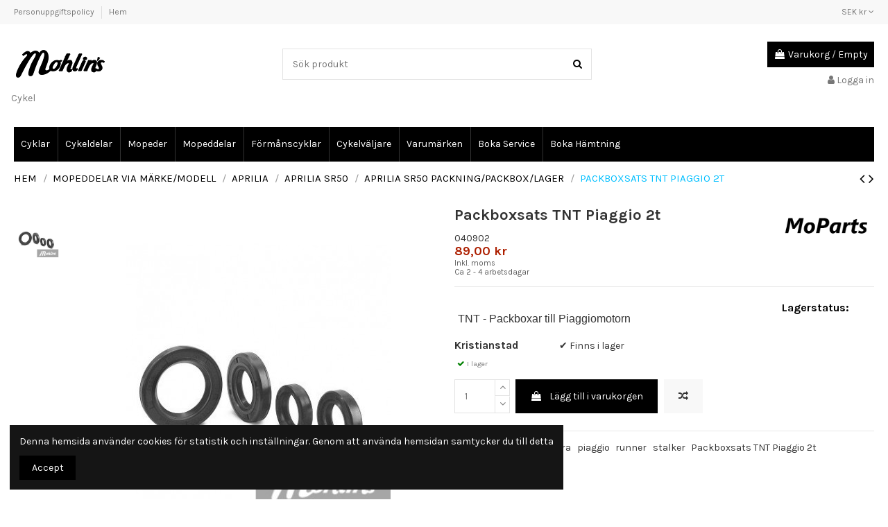

--- FILE ---
content_type: text/css
request_url: https://mohlins.se/themes/warehousechild/assets/css/custom.css?webversion=2.8
body_size: 1225
content:
/*#blockcart-content>div.cart-buttons>a:first-child {
    display: none;
}

#blockcart-content>div.cart-buttons>a:last-child {
    background: #000;
    color: #fff;
}

}*/


.cbp-hrsub-haslevel3 > .cbp-category-link-w > ul {
    background: #fff;
    /*visibility: visible !important;*/
     box-shadow: 0px 15px 25px 0px rgba(74, 63, 63, 0.15);
}

.product-available {
    display: inline-block !important;
}


#mailalerts_block_account li.last_item {
    border-bottom: none;
    margin-bottom: 0; }
  #mailalerts_block_account li .products-block-image {
    float: left;
    margin-right: 19px; }
  #mailalerts_block_account li .remove {
    float: right; }
    #mailalerts_block_account li .remove i {
      cursor: pointer; }
  
  .open-mailalert {
      display: block;
      clear: both;
      height: auto;
      border: 1px solid #ccc;
      padding: 20px;
      overflow: auto;
      margin-bottom: 20px;
  }
      .open-mailalert .col-xs-6 {
          padding: 0;
      }
      .open-mailalert p {
          font-size: 18px;
          line-height: 20px;
          padding-bottom: 0;
      }
  
      .open-mailalert .open-lightbox {
          color: #fff;
          background-color: #50dd50;
          border-color: #4cae4c;
          border-radius: 5px;
          font-size: 22px;
          max-width: 100%;
          height: auto !important;
          min-height: 64px;
          padding: 2px;
          word-break: break-all;
          word-break: unset;
          word-wrap: break-word;
          padding: 4px;
          white-space: unset;
          align-items: center;
           display: inline-flex;
      }
  
  #mailalert_lightbox {
      display: none;
  }

  #mailalert_lightbox.open {
      display: block;
  }
  
  #mailalert_lightbox h2 {
      text-align: center;
      font-size: 40px;
  }
  
  #mailalert_lightbox p {
      font-size: 17px;
      line-height: 25px;
      padding: 20px;
  }
  #mailalert_link, #close_lightbox {
      color: #fff;
      background-color: #5cb85c;
      border-color: #4cae4c;
      width: 92%;
      display: block;
      margin-left: 14px;
  }
  #close_lightbox {
      width: 100%;
      margin: 0;
      margin-top: 20px;
  }
  .mailalert_overlay {display: none;}
  .mailalert_overlay.open {
        display: block;
        position: fixed;
        left: 0;
        top: 0;
        height: 100vw;
        width: 100vw;
        background: rgba(0,0,0,0.4);
        z-index: 9998;
  }
  #mailalert_lightbox.open {
    display: block;
    z-index: 9999;
    position: fixed;
    top: 40px;
    width: 400px;
    background: #FFF;
    border: 1px solid #ccc;
    left: calc(50vw - 200px);
    text-align: center;
    border-radius: 5px;
  }

  .close-lightbox {
    width: 32px;
    height: 32px;
    background: #000;
    display: block;
    position: absolute;
    right: 0;
    border: 3px solid #fff;
    border-radius: 1000%;
    padding-top: 3px;
    margin-top: -10px;
    margin-right: -10px;
    color: #fff;
  }

  #mailalert_lightbox.open form {
      margin: 0 auto;
  }

  #mailalert_lightbox > div > form > div > input {
      border-radius: 3px;
  }

  #mailalert_lightbox > div > form > div:nth-child(3) > input.btn.btn-secondary {
          color: #fff;
          background-color: #50dd50;
          border-color: #4cae4c;
  }

  #mailalert_lightbox > div > form > div:nth-child(3)::after {
      display: none;
  }

@media(max-width: 767px) {
    body#category #inner-wrapper > div {
        display: flex;
        flex-direction: column-reverse;
    }
}

#search_filters {
    display: grid;
}

.facet:nth-of-type(1) {
  order: 2;
}

.facet:nth-of-type(2) {
  order: 3;
}

.facet:nth-of-type(3) {
  order: 1;
}

.facet:nth-of-type(4) {
  order: 4;
}


/* ESTOCK */

#estock_status_box {}
#estock_status_box .estock-title{
    width: 100%;
    display: block;
    font-size: 16px;
    margin-top: 20px;
    font-weight: bold;
    color: #000;
}

#estock_status_box .warehouse_box {
    width: 100%;
    display: block;
    clear: both;
    background: #f1f1f1;
    display: block;
    overflow: auto;
    padding: 16px;
    margin-top: 5px;
}

#estock_status_box .warehouse_box h3,
#estock_status_box .warehouse_box .stock {
    width: 50%; float: left;
}

.product-actions {clear: both;}
.active.collapse {
    display: block;
}

.block-links ul>li a.active {
   font-weight: 700;
}
.block-categories .category-sub-menu .category-sub-link.active{font-weight: 700;}

--- FILE ---
content_type: application/javascript
request_url: https://mohlins.se/themes/warehousechild/assets/js/custom.js?webversion=2.8
body_size: 786
content:
$(document).ready(function(){
  	$('.category-sub-link').off('click');
	$( '.active' ).parents( ".collapse" ).addClass('show');
	$('.collapse.show').prev().attr('aria-expanded', true);
});


// $(document).ready(function() {
//   // Check if there is a stored active category
//   var activeCategory = localStorage.getItem('activeCategory');
//   if (activeCategory) {
//     $('.category-sub-menu > li > a[href="' + activeCategory + '"]').addClass('active');
//     $('.category-sub-menu > li > a[href="' + activeCategory + '"]').siblings('.collapse').addClass('show');
//   }
//   $('.category-sub-menu > li > a').on('click', function(e) {
//     $('.category-sub-menu > li > a').removeClass('active');
//     $('.category-sub-menu > li > .collapse').removeClass('show');
//     $(this).addClass('active');
//     $(this).siblings('.collapse').addClass('show');
//     var categoryLink = $(this).attr('href');
//     localStorage.setItem('activeCategory', categoryLink);
//   });
// });

// window.addEventListener('beforeunload', function() {
//     // Clear the local storage
//     localStorage.removeItem('activeCategory');
//     localStorage.setItem('activeCategory',categoryLink);
//   }); 


// //   TOGGLE COLUMNS


// //$(document).ready(() => {
// //    function accordion(status) {
// //        leftColumnBlocks = $('#left_column');
// //        if (status == 'enable') {
// //            if (!isiPad) {
// //                // $(leftColumnBlocks).remove(); //
// //                // $(leftColumnBlocks).insertAfter('#center_column').find('#categories_block_left ul.block_content').slideToggle('fast'); //
// //                $.uniform.update("#layered_form input[type='checkbox'], #layered_form input[type='radio'], select.form-control");
// //                if (typeof (categoryReload) != 'undefined') { categoryReload() }
// //                if (typeof (sliderList) != 'undefined') { initSliders() }
// //            }
// //            $('#right_column .block:not(#layered_block_left) .title_block, #left_column .block:not(#layered_block_left) .title_block, #left_column #newsletter_block_left h4').on('click', function () {
// //                $(this).toggleClass('active').parent().find('.block_content').stop().slideToggle('medium');
// //            })
// //            $('#right_column, #left_column').addClass('accordion').find('.block:not(#layered_block_left) .block_content').slideUp('fast');
// //        } else {
// //            if (!isiPad) {
// //                //	$(leftColumnBlocks).remove(); //
// //                //	$(leftColumnBlocks).insertBefore('#center_column'); //
// //                $.uniform.update("#layered_form input[type='checkbox'], #layered_form input[type='radio'], select.form-control");
// //                if (typeof (categoryReload) != 'undefined') { categoryReload() }
// //                if (typeof (sliderList) != 'undefined') { initSliders() }
// //            }
// //            $('#right_column .block:not(#layered_block_left) .title_block, #left_column .block:not(#layered_block_left) .title_block, #left_column #newsletter_block_left h4').removeClass('active').off().parent().find('.block_content').removeAttr('style').slideDown('fast');
// //            $('#left_column, #right_column').removeClass('accordion');
// //        }
// //    }


// //});

--- FILE ---
content_type: application/javascript
request_url: https://mohlins.se/themes/warehousechild/modules/ps_emailalerts/js/mailalerts.js?webversion=2.8
body_size: 1153
content:
/**
 * 2007-2015 PrestaShop
 *
 * NOTICE OF LICENSE
 *
 * This source file is subject to the Academic Free License (AFL 3.0)
 * that is bundled with this package in the file LICENSE.txt.
 * It is also available through the world-wide-web at this URL:
 * http://opensource.org/licenses/afl-3.0.php
 * If you did not receive a copy of the license and are unable to
 * obtain it through the world-wide-web, please send an email
 * to license@prestashop.com so we can send you a copy immediately.
 *
 * DISCLAIMER
 *
 * Do not edit or add to this file if you wish to upgrade PrestaShop to newer
 * versions in the future. If you wish to customize PrestaShop for your
 * needs please refer to http://www.prestashop.com for more information.
 *
 * @author    PrestaShop SA <contact@prestashop.com>
 * @copyright 2007-2015 PrestaShop SA
 * @license   http://opensource.org/licenses/afl-3.0.php  Academic Free License (AFL 3.0)
 * International Registered Trademark & Property of PrestaShop SA
 */

function  addNotification() {
  var ids = $('div.js-mailalert  input[type=hidden]');

  $.ajax({
    type: 'POST',
    url: $('div.js-mailalert').data('url'),
    data: 'id_product='+ids[0].value+'&id_product_attribute='+ids[1].value+'&customer_email='+$('div.js-mailalert  input[type=email]').val(),
    success: function (resp) {
      resp = JSON.parse(resp);

      //$('div.js-mailalert  span.js-mailalert-response').html(resp.message).show(); //Hampus added, no need to update the text...
      if (!resp.error) {
        $('#text_in_alert').html(resp.message).show(); //Hampus added, adds the message to the above text instead
        $('div.js-mailalert  a').hide();
        $('div.js-mailalert input.btn').hide(); //Hampus added, remove "bevaka" button
        $('div.js-mailalert  input[type=email]').hide();
        $('.js-mailalert-response').hide(); //Hampus added, hide default message if error before.
      } else { //Hampus added
        $('div.js-mailalert  span.js-mailalert-response').html(resp.message).show(); //Hampus added, We want standard message if response had errors
      }  //Hampus added
    }
  });
  return false;
}

$('document').ready(function()
{

  $('.open-lightbox').click(function(){
    $("#mailalert_lightbox").addClass("open");
    $(".mailalert_overlay").addClass("open");
  });

  $(".mailalert_overlay").click(function(){
    $("#mailalert_lightbox").removeClass("open");
    $(".mailalert_overlay").removeClass("open");
  })
  $('.close-lightbox').click(function(){
    $("#mailalert_lightbox").removeClass("open");
    $(".mailalert_overlay").removeClass("open");
  });

  $('.js-remove-email-alert').click(function()
  {
    var self = $(this);
    var ids = self.attr('rel').replace('js-id-emailalerts-', '');
    ids = ids.split('-');
    var id_product_mail_alert = ids[0];
    var id_product_attribute_mail_alert = ids[1];
    var parent = self.closest('li');

    $.ajax({
      url: self.data('url'),
      type: "POST",
      data: {
        'id_product': id_product_mail_alert,
        'id_product_attribute': id_product_attribute_mail_alert
      },
      success: function(result)
      {
        if (result == '0')
        {
          parent.fadeOut("normal", function()
          {
            parent.remove();
          });
        }
      }
    });
  });
});
